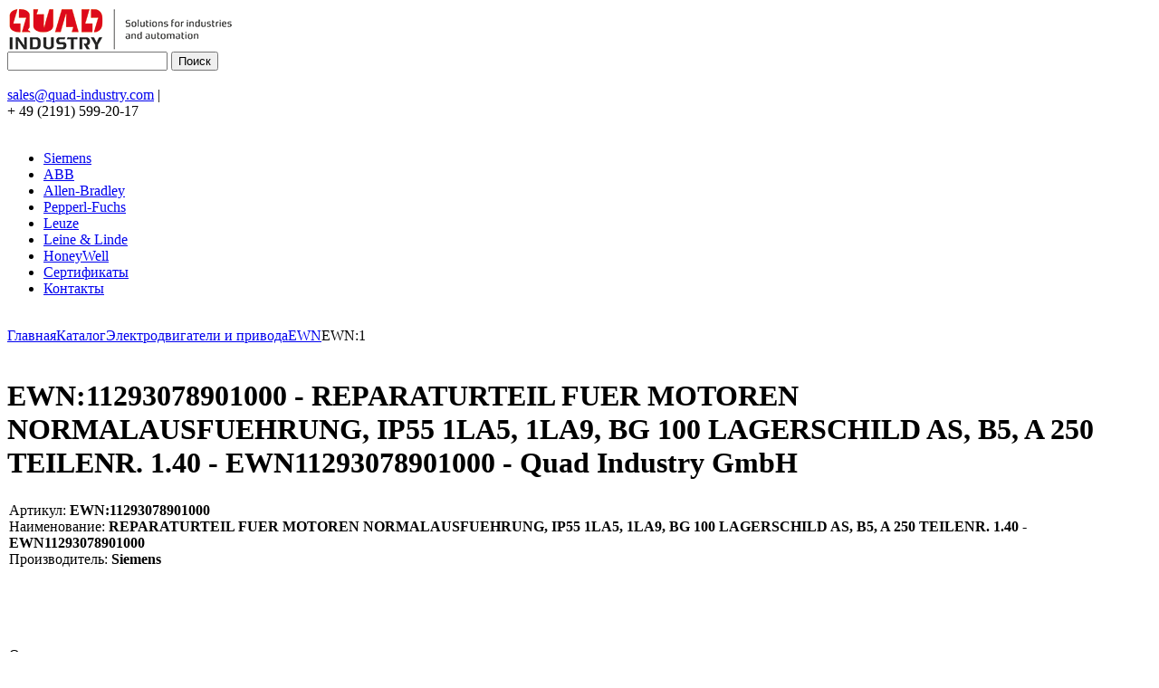

--- FILE ---
content_type: text/html; charset=windows-1251
request_url: http://www.quad-industry.com/catalog/electric_engines/3511/96135.html
body_size: 4493
content:
<!DOCTYPE html PUBLIC "-//W3C//DTD XHTML 1.0 Transitional//EN" "http://www.w3.org/TR/xhtml1/DTD/xhtml1-transitional.dtd">
<html xmlns="http://www.w3.org/1999/xhtml" xml:lang="en" lang="rus">
<head>
	<meta http-equiv="Content-Type" content="text/html; charset=windows-1251" />
<meta name="keywords" content="EWN:11293078901000 - REPARATURTEIL FUER MOTOREN NORMALAUSFUEHRUNG, IP55 1LA5, 1LA9, BG 100 LAGERSCHILD AS, B5, A 250 TEILENR. 1.40 - EWN11293078901000 - Quad Industry GmbH" />
<meta name="description" content="EWN:11293078901000 - REPARATURTEIL FUER MOTOREN NORMALAUSFUEHRUNG, IP55 1LA5, 1LA9, BG 100 LAGERSCHILD AS, B5, A 250 TEILENR. 1.40 - EWN11293078901000 - Quad Industry GmbH" />
<link href="/bitrix/cache/css/s1/siemens_inside_new2015/page_4fb927b44d79e912c831e26501736e37/page_4fb927b44d79e912c831e26501736e37_f8538c5a395fc8f94e99b11f6e05b5a0.css?1730454525265" type="text/css"  rel="stylesheet" />
<link href="/bitrix/cache/css/s1/siemens_inside_new2015/kernel_main/kernel_main.css?17304545259387" type="text/css"  rel="stylesheet" />
<link href="/bitrix/cache/css/s1/siemens_inside_new2015/template_230a9ab5fa8613b03c183504a6208de8/template_230a9ab5fa8613b03c183504a6208de8_7987d3fa607e152c5f25c4b5e8142b60.css?173695091837368" type="text/css"  data-template-style="true"  rel="stylesheet" />
<script>var _ba = _ba || []; _ba.push(["aid", "ea4d2e0dac676c1c910469411a02b66e"]);(function() {var ba = document.createElement("script"); ba.type = "text/javascript"; ba.async = true;ba.src = document.location.protocol + "//bitrix.info/ba.js";var s = document.getElementsByTagName("script")[0];s.parentNode.insertBefore(ba, s);})();</script>
<script type="text/javascript">if(!window.BX)window.BX={message:function(mess){if(typeof mess=='object') for(var i in mess) BX.message[i]=mess[i]; return true;}};</script>
<script type="text/javascript">(window.BX||top.BX).message({'JS_CORE_LOADING':'Загрузка...','JS_CORE_NO_DATA':'- Нет данных -','JS_CORE_WINDOW_CLOSE':'Закрыть','JS_CORE_WINDOW_EXPAND':'Развернуть','JS_CORE_WINDOW_NARROW':'Свернуть в окно','JS_CORE_WINDOW_SAVE':'Сохранить','JS_CORE_WINDOW_CANCEL':'Отменить','JS_CORE_H':'ч','JS_CORE_M':'м','JS_CORE_S':'с','JSADM_AI_HIDE_EXTRA':'Скрыть лишние','JSADM_AI_ALL_NOTIF':'Показать все','JSADM_AUTH_REQ':'Требуется авторизация!','JS_CORE_WINDOW_AUTH':'Войти','JS_CORE_IMAGE_FULL':'Полный размер'});</script>
<script type="text/javascript">(window.BX||top.BX).message({'LANGUAGE_ID':'ru','FORMAT_DATE':'DD.MM.YYYY','FORMAT_DATETIME':'DD.MM.YYYY HH:MI:SS','COOKIE_PREFIX':'BITRIX_SM','SERVER_TZ_OFFSET':'3600','SITE_ID':'s1','USER_ID':'','SERVER_TIME':'1768650641','USER_TZ_OFFSET':'0','USER_TZ_AUTO':'Y','bitrix_sessid':'5b48ee1ad74f523131c8f89238cf3431'});</script>


<script type="text/javascript" src="/bitrix/cache/js/s1/siemens_inside_new2015/kernel_main/kernel_main.js?1730462461405317"></script>
<script type="text/javascript" src="/bitrix/js/main/core/core_db.js?140965438010954"></script>
<script type="text/javascript" src="/bitrix/js/main/core/core_frame_cache.js?140965438811917"></script>
<script type="text/javascript">BX.setCSSList(['/bitrix/templates/siemens_inside_new2015/components/allbitrix/catalog.element/detail_table/style.css','/bitrix/js/main/core/css/core.css','/bitrix/templates/siemens_inside_new2015/styles.css','/bitrix/templates/siemens_inside_new2015/js/fancybox/jquery.fancybox-1.3.4.css','/bitrix/templates/siemens_inside_new2015/components/bitrix/breadcrumb/siemens_bc/style.css']); </script>
<script type="text/javascript">BX.setJSList(['/bitrix/js/main/core/core.js','/bitrix/js/main/core/core_ajax.js','/bitrix/js/main/session.js','/bitrix/js/main/core/core_window.js','/bitrix/js/main/utils.js','/bitrix/js/main/json/json2.min.js','/bitrix/js/main/core/core_ls.js','/bitrix/js/main/core/core_fx.js']); </script>

<script type="text/javascript">
bxSession.Expand(1440, '5b48ee1ad74f523131c8f89238cf3431', false, '4c95f98321c3dd593ef153bec319ae60');
</script>

<script type="text/javascript" src="/bitrix/cache/js/s1/siemens_inside_new2015/template_88362e7277c2c96b8bdfd48c2af1ffd0/template_88362e7277c2c96b8bdfd48c2af1ffd0_11bf1a345ba32b7c4de7b4c2c486006e.js?1730454525100447"></script>
	<title>EWN:11293078901000 - REPARATURTEIL FUER MOTOREN NORMALAUSFUEHRUNG, IP55 1LA5, 1LA9, BG 100 LAGERSCHILD AS, B5, A 250 TEILENR. 1.40 - EWN11293078901000 - Quad Industry GmbH</title>
						            </head>
<body>

<div id="panel"></div>

<table cellpadding="0" cellspacing="0" border="0" id="main" align="center">
     <tr>
          <td id="content">
          <div id="header"> 
			<div class="head_line">
				<div class="header_cont">
					<a href="/" class="logo" ><img src="/bitrix/templates/siemens_inside_new2015/images/logo.gif" alt="Berlin Industry"  /></a>
					<div class="lang_block">

					</div>
					<div class="center_head">
						 <div class="search_head">
<div class="search_block">
        <form action="/search/index.php">
                <input type="text" class="inputtext" name="q" value="" />
                <input type="submit" class="search_submit" value="Поиск" name="s" />
        </form>
        <div class="clear_block">&nbsp;</div>
</div>
							</div>
						<div class="phone_block">
							<div class="mail_value"><a href="mailto:sales@quad-industry.com" >sales@quad-industry.com</a> | </div> 
							<div class="phone_value"> 
								
<div class="phone_num">+ 49 (2191) 599-20-17 </div>
															</div>
						</div>
					</div>
					<div class="clear_block">&nbsp;</div>
				</div>
			</div>
        
                    			<div class="top_menu_new" id="top_menu"> 	 
				



<ul id="horizontal-multilevel-menu" class="ul_level0">


	
	
		
							<li class="level0"><a href="/siemens_catalog.php" class="root-item">Siemens</a></li>
			
		
	
	

	
	
		
							<li class="level0"><a href="/catalog/abbcatalog/" class="root-item">ABB</a></li>
			
		
	
	

	
	
		
							<li class="level0"><a href="/catalog/abcatalog/" class="root-item">Allen-Bradley</a></li>
			
		
	
	

	
	
		
							<li class="level0"><a href="/catalog/pepperl_fuchs/" class="root-item">Pepperl-Fuchs</a></li>
			
		
	
	

	
	
		
							<li class="level0"><a href="/catalog/leuze/" class="root-item">Leuze</a></li>
			
		
	
	

	
	
		
							<li class="level0"><a href="/catalog/leinelinde/" class="root-item">Leine & Linde</a></li>
			
		
	
	

	
	
		
							<li class="level0"><a href="/catalog/honeywell/" class="root-item">HoneyWell</a></li>
			
		
	
	

	
	
		
							<li class="level0"><a href="/certificates/" class="root-item">Сертификаты</a></li>
			
		
	
	

	
	
		
							<li class="level0"><a href="/contact/" class="root-item">Контакты</a></li>
			
		
	
	


</ul>
<div class="menu-clear-left"></div>
				<div class="clear_block">&nbsp;</div>
			</div>
		</div>
		<div class="content_page">

	                <div class="bread_crumb_block"><a href="/" title="Главная">Главная</a><a href="/catalog/" title="Каталог">Каталог</a><a href="/catalog/electric_engines/" title="Электродвигатели и привода">Электродвигатели и привода</a><a href="/catalog/electric_engines/3509/" title="EWN">EWN</a><a class="sel">EWN:1</a><div class="clear_block"> </div></div>
			<div class="center_column">
				<h1>EWN:11293078901000 - REPARATURTEIL FUER MOTOREN NORMALAUSFUEHRUNG, IP55 1LA5, 1LA9, BG 100 LAGERSCHILD AS, B5, A 250 TEILENR. 1.40 - EWN11293078901000 - Quad Industry GmbH</h1>




<div class="catalog-element">
<h5></h5>

    
        <table width="100%" border="0" cellspacing="0" cellpadding="2">
                <tr>
                                        <td valign="top">
                        <table cellpadding="0" cellspacing="0" border="0">
                         <tr>
                              <td>
                                                                        Артикул:<b>&nbsp;EWN:11293078901000                                        </b><br />
                                                                        Наименование:<b>&nbsp;REPARATURTEIL FUER MOTOREN NORMALAUSFUEHRUNG, IP55 1LA5, 1LA9, BG 100 LAGERSCHILD AS, B5, A 250 TEILENR. 1.40 - EWN11293078901000                                        </b><br />
                                                                        Производитель:<b>&nbsp;Siemens                                        </b><br />
                                                                </td>
                                <td style="vertical-align:top; text-align:right;"></td>
                         </tr>
                         </table>

                                                                <br />
                        <br /><br /><br />
<p>Описание:</p>
<table border="1" cellspacing="0" cellpadding="0">  <tr>
    <td width="24" valign="top"><img src=/images/gr_flag.gif></td>
    <td width="461" valign="top"><p>REPARATURTEIL FUER MOTOREN NORMALAUSFUEHRUNG, IP55 1LA5, 1LA9, BG 100 LAGERSCHILD AS, B5, A 250 TEILENR. 1.40</p></td>
  </tr></table><br />
                          </td>
                </tr>
        </table>
                                <br /><a href="/catalog/electric_engines/3511/">Назад в раздел</a>
        </div> 
       			
        <div class="clear_block">&nbsp;</div>
       		 </td> </tr>
   
    <tr>
		
		<td id="footer" class="footer_new"> 	
		<div class="logos_client_main">
	<div class="logos_client_main_cont">
		<div class="title_block">
			Клиенты			</div>
		
<div align="center"> <img src="/upload/medialibrary/2bd/2bd6eb507adaa5b2e3cbde501bf332d0.png" title="Sberbank" border="0" alt="Sberbank" width="220" height="58"  />                  <img src="/upload/medialibrary/008/0081102a1295b22a9b75b12215bed795.png" title="Gazprom" border="0" alt="Gazprom" width="176" height="86"  />                 <img src="/upload/medialibrary/f16/f16eff00d50d2560d812138109c1659e.png" title="Renault_2015_English.png" border="0" alt="Renault_2015_English.png" width="185" height="57"  />                 <img src="/upload/medialibrary/c0c/c0c9db6b0b19406c45750825d7a666c6.jpg" title="Bilstein" border="0" alt="Bilstein" width="116" height="54" vspace="10"  />           
  <br />

  <br />

  <br />

  <br />
<img src="/upload/medialibrary/5ad/5adf7556a2ff41979caa4738cb072a4c.jpg" title="KCCEC" border="0" alt="KCCEC" width="232" height="70"  />                             <img src="/upload/medialibrary/1d5/1d5f783b5d7b8ac131f513df8a6ed96b.jpg" title="HEISCO" border="0" alt="HEISCO" width="66" height="83"  />                              <img src="/upload/medialibrary/05d/05d1967ecd06d2608416b8e2915e8058.gif" title="avon" border="0" alt="avon" width="169" height="71"  />              <img src="/upload/medialibrary/141/1418f56ae52be6f2efc31f9bb8f9acc5.png" title="netco dietsmann" border="0" alt="netco dietsmann" width="183" height="80"  /></div>
    
	</div>
</div> 
			<div class="foot_block_new">
				<table cellspacing="0" cellpadding="0" border="0" class="foot_tbl"> 			 
					<tr> 				
						<td class="foot_menu">
														
<ul class="bottom_menu">

			<li><a href="/about/">О компании</a></li>
		
			<li><a href="/manufacturers/">Производители</a></li>
		
			<li><a href="/services/">Услуги</a></li>
		
			<li><a href="/contact/">Контакты</a></li>
		

</ul>
						</td>
						<td class="foot_center">
						
<div align="left">      <img src="/upload/medialibrary/18f/18f2741af82e96bd340d2b8754bf7e93.png" title="paypal" border="0" alt="paypal" width="130" height="33"  /> </div>
 
<br />
 
<br />
 <img src="/upload/medialibrary/320/3204af303e6a532bd42db5ff26de8fe6.png" title="ups.png" border="0" alt="ups.png" width="41" height="50"  />     <img src="/upload/medialibrary/191/191412335fd55672e9b1af6bc5d71467.png" title="fedex100.png" border="0" alt="fedex100.png" width="50" height="50"  />    <img src="/upload/medialibrary/60f/60f00c8af60695486866adcc66df8feb.png" title="dhl.png" border="0" alt="dhl.png" width="50" height="50"  /> 
						</td>
						<td class="foot_txt_new">
						Quad Industry GmbH
<br />
         GER + 49 (30) 994-049-88 
<br />
 E-mail: <a href="mailto:sales@quad-industry.com" >sales@quad-industry.com</a> 
<br />
 
									<div class="item">
<!-- Global site tag (gtag.js) - Google Analytics -->
<script async src="https://www.googletagmanager.com/gtag/js?id=UA-117582871-2"></script>
<script>
  window.dataLayer = window.dataLayer || [];
  function gtag(){dataLayer.push(arguments);}
  gtag('js', new Date());

  gtag('config', 'UA-117582871-2');
</script>


<!-- Yandex.Metrika counter -->
<script type="text/javascript" >
   (function(m,e,t,r,i,k,a){m[i]=m[i]||function(){(m[i].a=m[i].a||[]).push(arguments)};
   m[i].l=1*new Date();k=e.createElement(t),a=e.getElementsByTagName(t)[0],k.async=1,k.src=r,a.parentNode.insertBefore(k,a)})
   (window, document, "script", "https://mc.yandex.ru/metrika/tag.js", "ym");

   ym(65480794, "init", {
        clickmap:true,
        trackLinks:true,
        accurateTrackBounce:true
   });
</script>
<noscript><div><img src="https://mc.yandex.ru/watch/65480794" style="position:absolute; left:-9999px;" alt="" /></div></noscript>
<!-- /Yandex.Metrika counter -->
</div>
                <div class="item">



						</td>
					</tr>
				</table>
			</div>
		</td>
       </tr>
   </tbody>
 </table>
 </body>
</html>